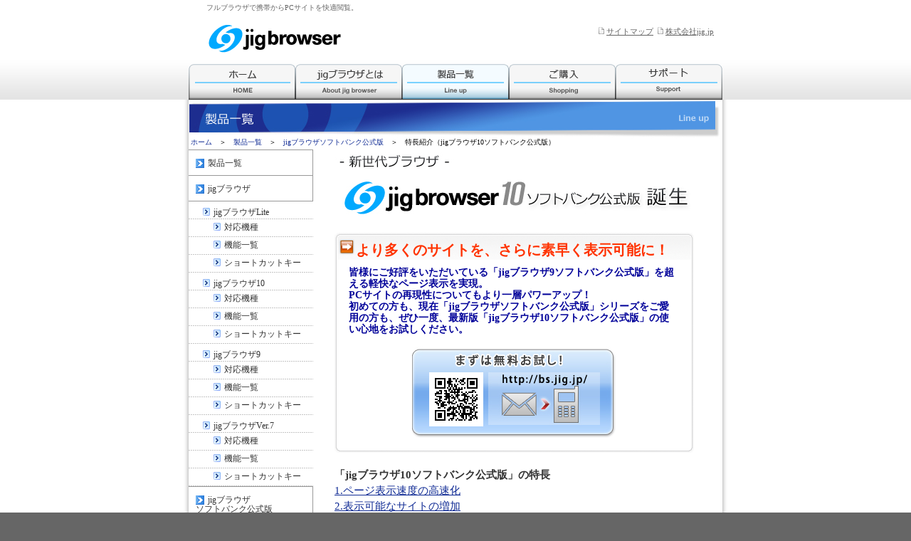

--- FILE ---
content_type: text/html; charset=Shift_JIS
request_url: http://br.jig.jp/session_YvcpW7V0rcHtF9iw/pc/products/br_characteristic_v10sb.html
body_size: 23445
content:
<!DOCTYPE html PUBLIC "-//W3C//DTD XHTML 1.0 Transitional//EN" "http://www.w3.org/TR/xhtml1/DTD/xhtml1-transitional.dtd">
<html xmlns="http://www.w3.org/1999/xhtml"><!-- InstanceBegin template="/Templates/main.dwt" codeOutsideHTMLIsLocked="false" -->
<head>
<meta http-equiv="Content-Type" content="text/html; charset=shift_jis">
<meta name="keywords" content="フルブラウザ,携帯,jigブラウザ,jigbrowser,ジグブラウザ,docomo,au,softbank,パソコン">
<meta name="description" content="携帯でPCサイトが見られるフルブラウザアプリ「jigブラウザ」｡便利な機能メニューで､携帯でパソコンと同じようにインターネットができます｡">
<meta http-equiv="Content-Style-Type" content="text/css">
<!-- InstanceBeginEditable name="doctitle" -->
<title>｢jigブラウザ10ソフトバンク公式版｣特長紹介 - jigブラウザ</title>
<!-- InstanceEndEditable -->
<link rel="stylesheet" href="../css/master.css" type="text/css" media="all">
<link rel="SHORTCUT ICON" href="/favicon.ico">
<link rel="icon" href="/favicon.ico">
<!-- InstanceBeginEditable name="head" -->

<!-- InstanceEndEditable -->
</head>
<body>
<!-- header ////////////////////////////////////////////////////////////-->
<div id="header">
<div id="header-content">
<h1>フルブラウザで携帯からPCサイトを快適閲覧。</h1> 
	<div id="topnav"><!-- topnav -->
	<ul><li>
		<table border="0" cellspacing="0" cellpadding="0"><tr>
		<td valign="bottom"><img src="../img/headico_nt.png" alt="・" width="10" height="10"></td>
		<td valign="bottom"><a href="../sitemap/index.html">サイトマップ</a></td>
		</tr></table>
	</li><li>
		<table border="0" cellspacing="0" cellpadding="0"><tr>
		<td valign="bottom"><img src="../img/headico_nt.png" alt="・" width="10" height="10"></td>
		<td valign="bottom"><a href="http://jig.jp/" target="_blank">株式会社jig.jp</a></td>
		</tr></table>
	</li></ul>
	</div><!-- topnav -->
<div id="logo"><a href="../../"><img src="../img/jigbrowser_logo.gif" alt="jigブラウザ" title="jigブラウザ" width="202" height="55"></a></div>
</div><!-- header-content -->
</div><!-- header -->

<div id="mainnav-wrap">
<div id="mainnav" class="normal"><!-- InstanceBeginEditable name="navi" -->
	<ul>
	<li id="nav-home"><a href="../../" title="ホーム"><strong>ホーム</strong></a></li>
	<li id="nv-ab_jb"><a href="../aboutjigbrowser/index.html" title="jigブラウザとは"><strong>jigブラウザとは</strong></a></li>
	<li id="nv-lineup_select"><a href="index.html" title="製品一覧"><strong>製品一覧</strong></a></li>
	<li id="nv-shopping"><a href="../shopping/index.html" title="ご購入"><strong>ご購入</strong></a></li>
	<li id="nv-support"><a href="../support/index.html" title="サポート"><strong>サポート</strong></a></li>
	</ul>
<!-- InstanceEndEditable --></div><!-- mainnav -->
</div><!-- mainnav-wrap -->

<div id="wrap">
<div id="wraptop">
<div id="mainbody">
<div id="mainimg"><!-- InstanceBeginEditable name="mainimg" -->
	<p><img src="../img/main_product.jpg" width="750" height="55" title="製品一覧"></p>
	<div id="breadcrumb"><a href="../index.html">ホーム</a>　＞　<a href="index.html">製品一覧</a>　＞　<a href="jigbrowsersb.html">jigブラウザソフトバンク公式版</a>　＞　特長紹介（jigブラウザ10ソフトバンク公式版）</div>
<!-- InstanceEndEditable --></div><!-- mainimg -->

<div id="container">
<div id="content">
<div class="section"><!-- InstanceBeginEditable name="body" -->
<div id="normal_body">
<img src="../img/titile_brsb10.jpg" alt="新世代ブラウザ「jigブラウザ10ソフトバンク公式版 」誕生" width="500" height="100"><br><br>
	<div class="h3area">
		<h3><span class="w470b">より多くのサイトを、さらに素早く表示可能に！</span></h3>
		<div class="w460bn">皆様にご好評をいただいている「jigブラウザ9ソフトバンク公式版」を超える軽快なページ表示を実現。<br>
					PCサイトの再現性についてもより一層パワーアップ！<br>
					初めての方も、現在「jigブラウザソフトバンク公式版」シリーズをご愛用の方も、ぜひ一度、最新版「jigブラウザ10ソフトバンク公式版」の使い心地をお試しください。

		</div>
		<!--///ケータイに送信///-->
		<div align="center">
		<a href="mailto:?subject=jig%83u%83%89%83E%83U%8C%F6%8E%AE%94%C5&body=%93%AE%89%E6%91%CE%89%9E%83t%83%8B%83u%83%89%83E%83U%0D%0Ajig%83u%83%89%83E%83U%8C%F6%8E%AE%94%C5%83_%83E%83%93%83%8D%81%5B%83hURL%0D%0Ahttp%3A%2F%2Fbs.jig.jp%2F%3Fp%3D2"><img src="../img/../img/btn_qr_jgsb.jpg" alt="ケータイへ送信" width="288" height="130"></a>
		</div>
		<!--///ケータイに送信///-->
	</div><!-- h3area -->
	<div>
		<p>「jigブラウザ10ソフトバンク公式版」の特長</p>
		<a href="#01" style="text-decoration:underline">1.ページ表示速度の高速化</a><br>
		<a href="#02" style="text-decoration:underline">2.表示可能なサイトの増加</a><br>
		<a href="#03" style="text-decoration:underline">3.操作性のさらなる向上</a><br>
		<a href="#04" style="text-decoration:underline">4.充実の多機能</a><br>
	</div>

	<a name="01" id="01"></a><br>
	<img src="../img/tit_jigrsp_01_v10.jpg" alt="1.ページ表示速度の高速化" width="500" height="60">
	<!--//// ////-->
	<div class="h3area">
		<h3><span class="w490">従来に比べ約130%の表示速度を達成</span></h3>
		<div class="w460">
			<div align="center"><img src="../img/speed_graph_br10.jpg" alt="速度比較グラフ図"></div><br>
			プログラムの新規見直しにより、前バージョンに比べ約130%の表示速度を達成。<br>
			PCサイトにありがちな画像が多いページなどでもストレスなく高速表示が可能です。
		</div>
	</div><!-- h3area -->

	<a name="02" id="02"></a><br>
	<img src="../img/tit_jigrsp_02_v10.jpg" alt="2.表示可能なサイトの増加">
	<div class="h3area">
		<h3><span class="w490">新方式の採用によりサイトの再現性がさらに改善</span></h3>
		<div class="w460">
		新方式の採用により、前バージョンに比べサイトの再現性がさらに改善。<br>
		例えば、「jigブラウザ9ソフトバンク公式版」では上手く表示し切れなかった、JavaScriptを多用したサイトについても、今回のバージョンからはよりキレイに再現できるようになりました。

		</div>
	</div><!-- h3area -->
	<div class="h3area">
		<h3><span class="w490">もちろん、YouTube等の動画再生に対応！</span></h3>
		<div class="w460">
		jigブラウザからYoutubeを表示して、PC同様に見たい動画のサムネイルをクリックすれば、そのままプレーヤーが表示され再生が始まります。<br>
		携帯向け変換サイトにありがちな、面倒な手作業での変換リクエストや、気が遠くなるような変換待ちとは無縁です。<br><br>
		<table width="100%"><tr>
			<td width="190"><img src="../img/jibr10_08.gif" alt="スクリーンショット" width="180" height="100"></td>
			<td>“動画再生機能”とは、「jigブラウザ」でのPCサイト閲覧中に、見たい動画をクリックすると、あらかじめアプリにセットされている動画再生用プレイヤーが自動的に起動し、ストリーミング再生を開始する機能です。<br>動画プレイヤーをフルブラウザアプリに組み込むjig.jp独自の技術により、「jigブラウザ」で閲覧しているページ内にある動画を、シームレスに視聴することができます。<br>縦向きはもちろん、横向きでの再生※にも対応。<br><span class="font10">※機種により対応は異なります。</span></td>
		</tr></table><br>
		<br>
		<center><a name="movie" id="movie"></a><span style="font-size : 16px ;"><strong>【動画再生機能の概要(jigブラウザソフトバンク公式版)】</strong></span></center><br>
		<font color="#FF6600">■動画再生 対応フォーマット</font><br>
		FLV（Flash Video）<br>WMV（Windows Media Video）<br>WMA（Windows Media Audio）<br>※メタファイルを利用するもの及びDRM付きのものを除く<br>※対応フォーマットでも、一部PCサイトでは再生不可<br><br>
		<font color="#FF6600">■制限について</font><br>
		・1動画の再生可能時間<br>
        無料ユーザは1分もしくは元動画サイズの50MBまで<br>
        有料ユーザは10分もしくは元動画サイズの50MBまで<br>
        <br>
        ・1日の再生可能時間<br>
        無料ユーザは約1分40秒まで<br>
        有料ユーザは約34分まで<br>
        <br>
        <font color="#FF6600">■個別サイトでの対応</font><br>
		・YouTube<br>
		ページ内でのサムネイル画像の取得、リンクの作成<br>
        <br>
        <font color="#FF6600">■その他</font><br>
		・大量のデータ通信が連続的に行われた場合は、資源の公平性確保のため、一時的に閲覧制限がかかる場合があります<br>
        ・携帯電話サイトの動画再生には対応しておりません<br><br>
		</div>
	</div><!-- h3area -->

	<a name="03" id="03"></a><br>
	<img src="../img/tit_jigrsp_03_v10.jpg" alt="3.操作性のさらなる向上">
	<div class="h3area">
		<h3><span class="w490">操作メニューを左MENUボタンに集約</span></h3>
		<div class="w460">
		よりシンプルで直感的なインターフェイスを目指し、操作メニューを左MENUボタンに集約し右を「戻る」キーに統一しました。<br>
		左右それぞれのキーで操作を行っていた「jigブラウザ9ソフトバンク公式版」に比べより簡単便利に閲覧できます。もちろん、PCのタブブラウザ同様に各ページを別タブで表示する機能も従来通り搭載しています。<br>
		</div>
	</div><!-- h3area -->
	<div class="h3area">
		<h3><span class="w490">ボタンの長押しで各種メニュー表示、操作時間が短縮</span></h3>
		<div class="w460">
			&lt;左MENUボタンの長押し&gt;<br>
			左MENUボタンの長押しで、すばやい操作にはかかせないショートカット一覧。<br>
			<div align="center"><img src="../img/jibr10_05.gif"></div><br>
			&lt;決定ボタンの長押し&gt;<br>
			決定ボタンの長押しで表示されるメニューには、各状況に応じてページ閲覧時に必要な機能が凝縮。<br>
			<div align="center">
			<table width="100%"><tr>
			</tr><tr>
				<td height="190"><div align="center"><img src="../img/jibr10_04.gif" alt="スクリーンショット" width="145" height="260"></div></td>
				<td><div align="center"><img src="../img/jibr10_06.gif" alt="スクリーンショット" width="145" height="260"></div></td>
				<td><div align="center"><img src="../img/jibr10_09.gif" alt="スクリーンショット" width="145" height="260"></div></td>
			</tr><tr>
				<td width="33%" style="vertical-align: top;"><div class="font10">画像の上で長押し→<br>画像保存などのメニューが表示</div></td>
				<td width="33%" style="vertical-align: top;"><div class="font10">テキストやリンクの上で長押し→<br>単語や文章選択、リンク情報などのメニューが表示</div></td>
				<td width="33%" style="vertical-align: top;"><div class="font10">ページ中の空白部分で長押し→<br>ページ内検索などのメニューが表示</div></td>
			</tr></table><br>
			</div>
		</div>
	</div><!-- h3area -->
	<a name="04" id="04"></a><br>
	<img src="../img/tit_jigrsp_04_v10.jpg" alt="4.充実の多機能">
	<div class="h3area">
		<h3><span class="w490">ドック機能を新搭載</span></h3>
		<div class="w460">
			<center><img src="../img/jibr10_02.gif"></center>
			MENUを表示した際に画面下部に表示されるエリアが新機能の「ドック」と呼ばれるものです。ここでは「お気に入り」「履歴」「ユーザメニュー」「設定」といった標準掲載の項目以外にお客様自身のお好みで「お気に入り」「jiglet」「RSS」を追加・並べ替え配置することが可能です。<br>
			いわば「お気に入りのページ/jiglet/RSSへのショートカット」メニューとして自由に活用していただけます。<br>
		</div>
	</div><!-- h3area -->
	<div class="h3area">
		<h3><span class="w490">タッチパネル対応</span></h3>
		<div class="w460">
			液晶画面のタッチ操作に対応した機種※では、画面タッチでのアプリ操作が可能です。<br><br>
			<span class="font10">※ご利用機種によってはタッチパネル非対応の場合もございます。</span>
		</div>
	</div><!-- h3area -->
	<div class="h3area">
    <a name="wifi" id="wifi"></a>
		<h3><span class="w490">ケータイWi-Fi対応</span></h3>
		<div class="w460">
			ソフトバンクの新サービス「ケータイWi-Fi」対応機種における、無線LAN通信の利用が可能です。<br><br>
			無線LAN通信を利用したソフトバンク高速パケット通信サービス「ケータイWi-Fi」を利用した場合、3Gネットワーク利用時と比較して約2倍のサイト表示速度※でjigブラウザをお使い頂けます。<br><br>
			<div style="text-align:center;"><a href="http://mb.softbank.jp/mb/service/3G/wifi/" target="_blank">『ケータイWi-Fi』説明ページ（ソフトバンク株式会社様）</a></div><br>
			<span class="font10">※2009年11月、当社調べ<br>「jigブラウザ9」で当社『jigブラウザ』PCサイト（http://br.jig.jp/）にアクセスし、完全に表示されるまでの時間をWi-Fi/3Gそれぞれ5回計測、その平均値を比較いたしました。</span>
		</div>
	</div><!-- h3area -->
	<div class="h3area">
		<h3><span class="w490">横画面表示</span></h3>
		<div class="w460">
			<table width="100%"><tr>
			<td width="184"><img src="../img/jibr10_10.gif" alt="スクリーンショット" width="180" height="100"></td>
			<td>横画面表示に対応した機種※では、液晶を横にした状態で、よりPCに近い見た目でのサイト閲覧をお楽しみいただけます。<br><br><span style="font-size : 10px ;">※ご利用機種によっては横画面非対応の場合もございます。</span></td>
		</tr></table>
		</div>
	</div><!-- h3area -->
	<div class="h3area">
		<h3><span class="w490">画像の保存</span></h3>
		<div class="w460">
			<table width="100%"><tr>
			<td width="150"><img src="../img/jibr10_04.gif" alt="スクリーンショット" width="145" height="260"></td>
			<td>画像の上で決定ボタンを長押しすることで、かんたんに画像保存できます。</td>
			</tr></table>
		</div>
	</div><!-- h3area -->
	<div class="h3area">
		<h3><span class="w490">RSS検出機能</span></h3>
		<div class="w460">
			<table width="100%"><tr>
			<td width="150"><img src="../img/jibr10_12.gif" alt="スクリーンショット" width="145" height="260"></td>
			<td>RSS情報が存在するページはメニュー右下のアイコンでお知らせ。<br>
アイコンをクリックするとRSS情報が表示され、登録の選択が可能となります。本バージョンより追加された新機能の「ドック」にそのまま追加出来るオプションも選択でき、より素早く便利に最新の情報を収集する事が可能になりました。</td>
		</tr></table>
		</div>
	</div><!-- h3area -->
	<div class="h3area">
		<h3><span class="w490">視覚的に拡大縮小できるズーム機能</span></h3>
		<div class="w460">
			<table width="100%"><tr>
			<td width="150"><img src="../img/jibr10_11.gif" alt="スクリーンショット" width="145" height="260"></td>
			<td>操作メニューから虫眼鏡アイコンを選択。<br>
				拡大・縮小の比率を示すバーが登場して、上下キーでお好きな大きさをらくらく選択。<br>
				見やすい表示で閲覧時のストレスを解消！</td>
		</tr></table>
		</div>
	</div><!-- h3area -->
	<div class="h3area">
		<h3><span class="w490">単語選択、文章範囲選択機能文章</span></h3>
		<div class="w460">
			<table width="100%"><tr>
			<td width="150"><img src="../img/jibr10_06.gif" alt="スクリーンショット" width="145" height="260"></td>
			<td>ページ閲覧時に文章上で決定ボタン長押しすると、単語選択、文章範囲選択の機能が。<br>
				気になる単語、気になる文章を選択すると、そのままウェブ検索、ページ内検索が簡単に出来てしまうスグレモノ</td>
			</tr></table>
		</div>
	</div><!-- h3area -->
	<div class="h3area">
		<h3><span class="w490">ページ内検索</span></h3>
		<div class="w460">
			<table width="100%"><tr>
			<td width="150"><img src="../img/jibr10_09.gif" alt="スクリーンショット" width="145" height="260"></td>
			<td>ページ中のテキストやリンク部分、もしくは空白部分で決定ボタンを長押しすることで、ページ内のテキスト検索が可能です。<br><br>
				検索にヒットしたページ内の文言は目立つように強調表示され、ヒットした箇所を上下キーで連続移動できます。</td>
			</tr></table>
		</div>
	</div><!-- h3area -->
	<br>
	<div class="h3area">
		<h3><span style="font-size:0.9em;">ぜひ、jigブラウザの快適ブラウジングをお試しください。</span></h3>
		<div class="w460b">
			<ul><li>「jigブラウザソフトバンク公式版」を無料でお試しいただけます。以下のバナーをクリックして携帯にメール送信、もしくはバーコード読み取りやアドレス入力で携帯サイトにアクセスして「jigブラウザソフトバンク公式版」をダウンロードしてください。</li></ul>
		</div><br>
		<div align="center"><b>↓まずはお試し↓</b><br><br>
		<a href="mailto:?subject=jig%83u%83%89%83E%83U%83_%83E%83%93%83%8D%81%5B%83h&body=http%3A%2F%2Fbs.jig.jp%2F%3Fp%3D2%0D%0APC%83%54%83%43%83%67%82%F0%8C%67%91%D1%82%C5%8C%A9%82%E7%82%EA%82%E9%21%0D%0Ajig%83%75%83%89%83%45%83%55%82%F0%83%5F%83%45%83%93%83%8D%81%5B%83%68%81%42%0D%0A%96%B3%97%BF%83%66%83%82%82%F0%8D%A1%82%B7%82%AE%91%CC%8C%B1%81%9A"><img src="../img/btn_qr_jgsb.jpg" alt="ケータイへ送信" width="288" height="130"></a>
		</div>
	</div><!-- h3area -->
	<p style=" font-weight:normal;"><span class="atn">※当初の対応機種：SoftBankのみとなります。<br><br></span></p>
</div><!-- normal_body -->
<!-- InstanceEndEditable --></div><!-- section -->
</div><!-- content -->
<div id="sidebar">
<div class="section"><!-- InstanceBeginEditable name="side" -->
<ul>
<li class="sidebar0d"><a href="index.html"><img src="../img/ico_side1.gif" alt="・" width="12" height="13">製品一覧</a></li>
<li class="sidebar0d_line"><a href="jigbrowser.html"><img src="../img/ico_side1.gif" alt="・" width="12" height="13">jigブラウザ</a></li>
	<li class="sidebar1d"><a href="br_characteristic_lite.html"><img src="../img/ico_side.gif" alt="・" width="10" height="11">jigブラウザLite</a></li>
		<li class="sidebar2d"><a href="br_type_lite.html"><img src="../img/ico_side.gif" alt="・" width="10" height="11">対応機種</a></li>
		<li class="sidebar2d"><a href="br_functionlist_lite.html"><img src="../img/ico_side.gif" alt="・" width="10" height="11">機能一覧</a></li>
		<li class="sidebar2d"><a href="br_shortcutkey_lite.html"><img src="../img/ico_side.gif" alt="・" width="10" height="11">ショートカットキー</a></li>
	<li class="sidebar1d"><a href="br_characteristic_v10.html"><img src="../img/ico_side.gif" alt="・" width="10" height="11">jigブラウザ10</a></li>
		<li class="sidebar2d"><a href="br_type_v10.html"><img src="../img/ico_side.gif" alt="・" width="10" height="11">対応機種</a></li>
		<li class="sidebar2d"><a href="br_functionlist_v10.html"><img src="../img/ico_side.gif" alt="・" width="10" height="11">機能一覧</a></li>
		<li class="sidebar2d"><a href="br_shortcutkey_v10.html"><img src="../img/ico_side.gif" alt="・" width="10" height="11">ショートカットキー</a></li>
	<li class="sidebar1d"><a href="br_characteristic_v9.html"><img src="../img/ico_side.gif" alt="・" width="10" height="11">jigブラウザ9</a></li>
		<li class="sidebar2d"><a href="br_type_v9.html"><img src="../img/ico_side.gif" alt="・" width="10" height="11">対応機種</a></li>
		<li class="sidebar2d"><a href="br_functionlist_v9.html"><img src="../img/ico_side.gif" alt="・" width="10" height="11">機能一覧</a></li>
		<li class="sidebar2d"><a href="br_shortcutkey_v9.html"><img src="../img/ico_side.gif" alt="・" width="10" height="11">ショートカットキー</a></li>
	<li class="sidebar1d"><a href="br_characteristic_v7.html"><img src="../img/ico_side.gif" alt="・" width="10" height="11">jigブラウザVer.7</a></li>
		<li class="sidebar2d"><a href="br_type_v7.html"><img src="../img/ico_side.gif" alt="・" width="10" height="11">対応機種</a></li>
		<li class="sidebar2d"><a href="br_functionlist_v7.html"><img src="../img/ico_side.gif" alt="・" width="10" height="11">機能一覧</a></li>
		<li class="sidebar2d"><a href="br_shortcutkey_v7.html"><img src="../img/ico_side.gif" alt="・" width="10" height="11">ショートカットキー</a></li>

<li class="sidebar0d_line"><a href="jigbrowsersb.html"><img src="../img/ico_side1.gif" alt="・" width="12" height="13">jigブラウザ<br>ソフトバンク公式版</a></li>
	<li class="sidebar1d"><a href="br_characteristic_litesb.html"><img src="../img/ico_side.gif" alt="・" width="10" height="11">jigブラウザLite<br>　　ソフトバンク公式版</a></li>
		<li class="sidebar2d"><a href="br_type_litesb.html"><img src="../img/ico_side.gif" alt="・" width="10" height="11">対応機種</a></li>
		<li class="sidebar2d"><a href="br_functionlist_litesb.html"><img src="../img/ico_side.gif" alt="・" width="10" height="11">機能一覧</a></li>
		<li class="sidebar2d"><a href="br_shortcutkey_litesb.html"><img src="../img/ico_side.gif" alt="・" width="10" height="11">ショートカットキー</a></li>
	<li class="sidebar1d selected"><a href="br_characteristic_v10sb.html"><img src="../img/ico_side.gif" alt="・" width="10" height="11">jigブラウザ10<br>　　ソフトバンク公式版</a></li>
		<li class="sidebar2d"><a href="br_type_v10sb.html"><img src="../img/ico_side.gif" alt="・" width="10" height="11">対応機種</a></li>
		<li class="sidebar2d"><a href="br_functionlist_v10sb.html"><img src="../img/ico_side.gif" alt="・" width="10" height="11">機能一覧</a></li>
		<li class="sidebar2d"><a href="br_shortcutkey_v10sb.html"><img src="../img/ico_side.gif" alt="・" width="10" height="11">ショートカットキー</a></li>
	<li class="sidebar1d"><a href="br_characteristic_v9sb.html"><img src="../img/ico_side.gif" alt="・" width="10" height="11">jigブラウザ9<br>　　ソフトバンク公式版</a></li>
		<li class="sidebar2d"><a href="br_type_v9sb.html"><img src="../img/ico_side.gif" alt="・" width="10" height="11">対応機種</a></li>
		<li class="sidebar2d"><a href="br_functionlist_v9sb.html"><img src="../img/ico_side.gif" alt="・" width="10" height="11">機能一覧</a></li>
		<li class="sidebar2d"><a href="br_shortcutkey_v9sb.html"><img src="../img/ico_side.gif" alt="・" width="10" height="11">ショートカットキー</a></li>
	<li class="sidebar1d"><a href="br_characteristic_v8sb.html"><img src="../img/ico_side.gif" alt="・" width="10" height="11">jigブラウザVer.8<br>　　ソフトバンク公式版</a></li>
		<li class="sidebar2d"><a href="br_type_v8sb.html"><img src="../img/ico_side.gif" alt="・" width="10" height="11">対応機種</a></li>
		<li class="sidebar2d"><a href="br_functionlist_v8sb.html"><img src="../img/ico_side.gif" alt="・" width="10" height="11">機能一覧</a></li>
		<li class="sidebar2d"><a href="br_shortcutkey_v8sb.html"><img src="../img/ico_side.gif" alt="・" width="10" height="11">ショートカットキー</a></li>

<li class="sidebar0d"><a href="jigbrowserweb.html"><img src="../img/ico_side1.gif" alt="・" width="12" height="13">jigブラウザWEB</a></li>
<li class="sidebar0d_line"><a href="jiglet.html"><img src="../img/ico_side1.gif" alt="・" width="12" height="13">jiglet</a></li>
	<li class="sidebar1d"><a href="jlt_multiremocon.html"><img src="../img/ico_side.gif" alt="・" width="10" height="11">jigマルチリモコン</a></li>
	<li class="sidebar1d"><a href="jlt_mailer.html"><img src="../img/ico_side.gif" alt="・" width="10" height="11">jigメーラー</a></li>
	<li class="sidebar1d"><a href="jlt_denpadokei.html"><img src="../img/ico_side.gif" alt="・" width="10" height="11">jig電波時計</a></li>
	<li class="sidebar1d"><a href="jlt_fusenmemo.html"><img src="../img/ico_side.gif" alt="・" width="10" height="11">jig付箋メモ</a></li>
	<li class="sidebar1d"><a href="jlt_benchmark.html"><img src="../img/ico_side.gif" alt="・" width="10" height="11">jigベンチマーク</a></li>
</ul>
<!-- InstanceEndEditable --></div><!-- section -->
</div><!-- sidebar -->
<div style="clear:both"></div>
</div><!-- container -->

</div><!-- mainbody -->

</div><!-- mainbody -->
</div><!-- wraptop -->
</div><!-- wrap -->
<div id="bodyfooter">
    <table border="0" cellspacing="0" cellpadding="0" class="footnav">
        <tr>
            <td><a href="http://jig.jp/company/about/index.html" target="_blank">会社情報</a></td>
	<td><a href="../agree_all.html">利用規約</a></td>
            <td><a href="http://jig.jp/privacy.html" target="_blank">プライバシーポリシー</a></td>
            <td><a href="http://jig.jp/support/index.html" target="_blank">お問い合わせ</a></td>
            <td id="copyright">Copyright &copy; 2004-2015 jig.jp co.,ltd.</td>
            <td id="copyright_img"><a href="http://jig.jp/"><img src="../img/jigjp_s3w.gif" width="54" height="27" alt="株式会社jig.jp"></a></td>
        </tr>
    </table>
</div>
<!-- footer /////////////////////////////////////////////////////////-->
<!-- log start -->
<script type="text/javascript">
var gaJsHost = (("https:" == document.location.protocol) ? "https://ssl." : "http://www.");
document.write(unescape("%3Cscript src='" + gaJsHost + "google-analytics.com/ga.js' type='text/javascript'%3E%3C/script%3E"));
</script>
<script type="text/javascript">
var pageTracker = _gat._getTracker("UA-6020594-1");
pageTracker._trackPageview();
</script>
<!-- log end -->
</body>
<!-- InstanceEnd --></html>


--- FILE ---
content_type: text/css
request_url: http://br.jig.jp/pc/css/common.css
body_size: 37234
content:
@charset "shift_jis";

/* CSS Document */

/*scrollbar====================================*/
*html body {  　　　　　/*only IE6*/
   overflow:visible;
}

*+html body {　　　　　/*only IE7*/
   overflow:visible;
}

body {
   overflow-y:scroll;
}
/*=============================================*/


.clearfix:after {
	content: ".";
	display: block;
	visibility: hidden;
	height: 0.1px;
	font-size: 0.1em;
	line-height: 0;
	clear: both;
}

.clearfix { display: inline-block; }

/*Hides from IE-mac============================*/

* html .clearfix { height: 1%; }

.clearfix { display: block; }

/*=============================================*/

html, body {
}

body {
	font-size:62.5%;
	text-align:center;
	background:#666666 url(../img/headerbg.gif) repeat-x scroll 0 0;
}

a { color:#0F2A94; }
a:hover {
	color:#0F2A94;
	text-decoration:underline;
}


#header {
	margin:0px auto;
	/*background:url(../img/bg_head.gif) repeat-y top center;*/
/*	position:relative;*/
}
#header-content {
	width:750px;
	height:90px;
	margin:0px auto;
	/*background:url(../img/topimagehead.jpg) bottom;*/
}

#logo {
	padding:10px 0px 0px 20px;
	float:left;
	top:52px;
	left:210px;
}



#logogroup {
	position:absolute;
	top:40px;
	left:15px;
}

#mainnav-wrap {
	height:50px;
}

#mainnav.normal {
	width:750px;
	margin:0px auto;
}


#mainnav ul {
	width:750px;
	overflow:hidden;
	white-space:nowrap;
	margin:0;
}

#mainnav li {
	display:block;
	float:left;
	margin:0;
	width:150px;
}

#mainnav ul li a {
	display:block;
	width:150px;
	background-image: url(../img/navbgw3.gif);
	height:50px;
	font-size:0px;
}

#mainnav ul li a strong {
	display:none;
}


#mainnav ul li#nav-home a { width: 150px;background-position: 0px 0px;}
#mainnav ul li#nv-ab_jb a { width: 150px;background-position: -150px 0px;}
#mainnav ul li#nv-lineup a { width: 150px;background-position: -300px 0px;}
#mainnav ul li#nv-shopping a { width: 150px;background-position: -450px 0px;}
#mainnav ul li#nv-support a { width: 150px;background-position: -600px 0px;}

#mainnav ul li#nav-home a:hover { width: 150px;background-position: 0px -50px;}
#mainnav ul li#nv-ab_jb a:hover { width: 150px;background-position: -150px -50px;}
#mainnav ul li#nv-lineup a:hover { width: 150px;background-position: -300px -50px;}
#mainnav ul li#nv-shopping a:hover { width: 150px;background-position: -450px -50px;}
#mainnav ul li#nv-support a:hover { width: 150px;background-position: -600px -50px;}

#mainnav ul li#nav-home_select a{ width: 150px;background-position: 0px -100px;}
#mainnav ul li#nv-ab_jb_select a{ width: 150px;background-position: -150px -100px;}
#mainnav ul li#nv-lineup_select a{ width: 150px;background-position: -300px -100px;}
#mainnav ul li#nv-shopping_select a{ width: 150px;background-position: -450px -100px;}
#mainnav ul li#nv-support_select a{ width: 150px;background-position: -600px -100px;}


#homeimg{
	width:750px;
	height:380px;
	margin:0px auto;
	background-image: url(../img/newmainimg.jpg);
	text-align: left;
	overflow: hidden;
}

#homeimg a * {
	visibility: hidden;
}

#topnav{
	float:right;
	width:180px;
	padding:20px 0 0 12px;
	line-height:1.7em;
}

#topnav a{
	text-decoration:underline;
}

#topnav img{
	vertical-align:top;
	padding:0px 2px 2px 0px;
	}
/*
#topnav ul {
		overflow:hidden;
	}
*/
#topnav li {
	display:block;
	float:left;
	margin-left:5px;
}

#topnav ul li a {
	/*display:block;*/
	/*overflow:hidden;*/
	/*background-image:url(../img/topnav.png);*/
	height:30px;
	font-size:11px;
	color:#666666;
}


#topnav ul li a strong {
	/*display:none;*/
}

#topnav ul li#top-contact a { width: 119px;background-position: 0 0px;}
#topnav ul li#top-contact a:hover,
#topnav ul li#top-contact a.active { background-position: -231px 0px;}

#topnav ul li#top-site a { width: 112px;background-position: -119px 0px;}
#topnav ul li#top-site a:hover,
#topnav ul li#top-site a.active { background-position: -350px 0px;}

#navsd{
	width:100%;
	margin:0px auto;
	height:8px;
	}

#navsd img{
	vertical-align:top;
	} 


/*----------------------------------------------------------------------------------------*/
/*----------------------------------------------------------------------------------------*/
/*共通セクション*/

#wrap {
	width:100%;
	float:left;
	background:url(../img/main_bg.gif) repeat-y top center;
}


#mainbody {
	width:100%;
	margin:0 auto;
}

#bgtl {
	background:transparent url(../img/bgtl.gif) no-repeat 0 0;
	position:absolute;
	width:10px;
	height:10px;
	top:0;
	left:-10px;
}

#bgtr {
	background:transparent url(../img/bgtr.gif) no-repeat 0 0;
	position:absolute;
	width:10px;
	height:10px;
	top:0;
	right:-10px;
}

#container {
	margin:0 auto;
	/*background:#FFFFFF url(../img/bgside.gif) repeat-y 0 0;*/
	/*float:left;*/
	width:750px;
}

#content {
	text-align:left;
	float:right;
	width:550px;
}

#content .section {
/*	padding:0px 20px 20px 20px;*/
}

div.textsec {
	margin:0px 8px 20px 12px;
}

div.rulessec {
	margin:4px;
	padding:20px;
	border:2px solid #CCCCCC;
}

/*----------------------------------------------------------------------------------------*/
/*共通文字*/

#content h2
{
	font-size:1.8em;
	font-weight:bold;
	color:#333333;
	margin-top:5px;
	padding-top:16px;
	padding-left:20px;
	background:url(../img/h2bg.jpg) no-repeat;
	width:530px;
	height:40px;
}

h3.tabletitle {
	font-size:1.8em;
	line-height:1.0em;
	font-weight:bold;
	color:#555555;
	border-left:solid 6px #969aa8;
	border-bottom:solid 2px #969aa8;
	margin-top:12px;
	margin-bottom:10px;
	padding:4px 0px 2px 4px;
}

p {
	color:#444444;
	font-size:1.4em;
	line-height:1.4em;
}

p.catchlarge {
	font-size:1.7em;
	color:#3F5AA4;
	font-weight:bold;
	line-height:1.3em;
	margin-bottom:10px;
}

p.vision {
	margin:50px 0px 70px 12px;
}

p.large {
	font-size:2.0em;
	color:#333333;
	line-height:1.4em;
}

p.topic {
	font-size:1.6em;
	color:#555555;
	line-height:1.4em;
	font-weight:bold;
}

p.ruletitle {
	color:#0F2A94;
	font-size:1.8em;
	line-height:1.4em;
	font-weight:bold;
	margin-bottom:10px;
}
p.ruleitem {
	font-size:1.6em;
	line-height:1.3em;
	font-weight:bold;
	margin:14px 0px 10px 1.0em;
	text-indent:-1.0em;
}
.font10	{
	font-size:12px;
}

.tsm {
	font-size:11px;
}

/*----------------------------------------------------------------------------------------*/
/*共通テーブル*/

table.normal {
	margin-bottom:20px;
	margin-top: 5px;
}

th.normal {
	color:#555555;
	font-size:1.4em;
	font-weight:bold;
	border-bottom:1px solid #CCCCCC;
	padding:8px;
	text-align:left;
	width:160px;
	vertical-align:top;
}

th.bigbold {
	color:#555555;
	font-size:1.8em;
	font-weight:bold;
	border-bottom:1px solid #CCCCCC;
	padding:8px;
	text-align:left;
	width:160px;
	vertical-align:top;
}


td.normal {
	color:#555555;
	font-size:1.4em;
	border-bottom:1px solid #CCCCCC;
	padding:8px 0px;
	text-align:left;
	line-height:1.4em;
}

td.include {
	color:#555555;
	font-size:1.4em;
	text-align:left;
	line-height:1.4em;
	padding-right:8px;
}

td.nofont {
	border-bottom:1px solid #CCCCCC;
	padding:8px 0px;
	text-align:left;
}


td.simple {
	color:#555555;
	font-size:1.4em;
	border:none;
	padding:2px 12px 2px 0px;
	text-align:left;
	line-height:1.2em;
}

table.detail td.rightalign {
	text-align:right;
}

table.history {
	margin-bottom:20px;
}

table.history th {
	background-color:#E7E7E7;
	color:#555555;
	font-size:1.4em;
	font-weight:bold;
	border-bottom:1px solid #CCCCCC;
	padding:6px 0px;
	text-align:left;
	width:100px;
	vertical-align:top;
	padding-left:8px;
}

table.history td {
	color:#555555;
	font-size:1.4em;
	border-bottom:1px solid #CCCCCC;
	padding:6px 0px;
	text-align:left;
	line-height:1.4em;
}

table.history .ex {
	background-color:#F8F8F8;
	padding-left:10px;
	width:160px;
}

table.history th.ex {
	background-color:#E7E7E7;
}


table.history .keii {
	padding-left:10px;
}

table.news {
	margin-bottom:20px;
}

table.news th {
	color:#555555;
	font-weight:bold;
	border-bottom:1px solid #CCCCCC;
	padding:8px 0px;
	text-align:left;
	width:130px;
	vertical-align:top;
}

table.news td {
	color:#555555;
	border-bottom:1px solid #CCCCCC;
	font-size:0.8em;
	padding:8px 0px;
	text-align:left;
	line-height:1.4em;
}

/*----------------------------------------------------------------------------------------*/
/*共通リスト形式*/

ul.disc {
	list-style:disc outside;
	margin-left:2.0em;
	margin-bottom:10px;
}
ul.disc li {
	color:#444444;
	font-size:1.4em;
	line-height:1.4em;
}

ul.discnosize {
	list-style:disc outside;
	margin-left:2.0em;
	margin-bottom:10px;
}

ul.discnosize li {
}

ul.num {
	list-style:decimal outside;
	margin-left:2.5em;
	margin-bottom:10px;
}
ul.num li {
	color:#444444;
	font-size:1.4em;
	line-height:1.4em;
}


/*----------------------------------------------------------------------------------------*/
/*ぶら下げ*/
p.note {
	color:#555555;
	font-size:1.2em;
	line-height:1.3em;
	margin-left:2.0em;
	text-indent:-2.0em;
}

dl.note-normal {
	margin-top:8px;
	margin-left:4px;
}

dl.note-normal dt {
	color:#555555;
	font-size:1.4em;
	line-height:1.3em;
	clear:left;
	float:left;
}

dl.note-normal dd {
	color:#555555;
	font-size:1.4em;
	line-height:1.3em;
	float:left;
	margin:-1.25em 0pt 3px 1.2em;
	clear:both;
}


/*----------------------------------------------------------------------------------------*/
/*サイドバー*/

#sidebar {
	text-align:left;
	float:left;
}

#sidebar ul { margin-top:5px; 
}
#sidebar li {
	margin:0px;
}

#sidebar li a {
	/*background:transparent url(../img/allowside1.gif) no-repeat 10px 50%;*/
	font-size:1.2em;
	color:#333333;
}

#sidebar li.selected a {
	/*background:transparent url(../img/allowside2.gif) no-repeat 10px 50%;*/
	/*padding:12px 0px 0px 10px;*/
	color:#FFFFFF;
	background-color:#2C6AEB;
	/*	background-color:#85B1F2;*/
	text-decoration:none;
}

#sidebar li a:hover {
	/*background:transparent url(../img/allowside2.gif) no-repeat 10px 50%;*/
	color:#FFFFFF;
	text-decoration:none;
	background-color:#A6DBFF;
}




/*sidebar0d*/
li.sidebar0d{
	display:block;
	font-size:1em;
	font-weight:normal;
	margin:0px;
	}


li.sidebar0d a {
	width:149px;
	background:transparent no-repeat 20px 50%;
	display:block;
	font-size:1.2em;
	padding:12px 15px 10px 10px;
	border-top: #999999 1px solid;
	border-right: #999999 1px solid;
}


li.sidebar0d_line a {
	width:149px;
	background:transparent no-repeat 20px 50%;
	display:block;
	font-size:1.2em;
	padding:12px 15px 10px 10px;
	border-top: #999999 1px solid;
	border-right: #999999 1px solid;
	border-bottom: #999999 1px solid;
}

li.sidebar0d_line selected a {
	background:transparent no-repeat 40px 50%;
	color:#FFFFFF;
	background-color:#839BBA;
	text-decoration:none;
}


li.sidebar0d li.selected li.sidebar0d_line a {
	background:transparent no-repeat 40px 50%;
	color:#FFFFFF;
	background-color:#839BBA;
	text-decoration:none;
}

li.sidebar0d li.sidebar0d_line li a:hover {
	background:transparent no-repeat 40px 50%;
	color:#FFFFFF;
	background-color:#97B8DF;
	text-decoration:none;
}

li.sidebar0d img{
	vertical-align:top;
	padding-right:5px;
	}

li.sidebar0d_line img{
	vertical-align:top;
	padding-right:5px;
	}


/*sidebaryear=======================================================================*/
li.sidebaryear {
	text-indent:5px;
	padding:0px 0px 0px 20px;
	width:160px;
}

.sidebaryear br{

	line-height:0px;
	}

li.sidebaryear a{
	display:block;
	padding-left:14px;
	padding-top:3px;
	height:20px;
	color:#FF9900;
	background:url(../img/line_dot_ss150.gif) bottom no-repeat;
	}

span.selectyymm{
	display:block;
	font-size:1.3em;
	padding-left:14px;
	padding-bottom:5px;
	line-height:18px;
	color:#FF9900;
	background:url(../img/line_dot_ss150.gif) bottom no-repeat;
	font-weight:bold;z
	}

li.sidebaryear li a:hover {
	color:#FFFFFF;
	background-color:#97B8DF;
	text-decoration:none;
	background:url(../img/line_dot_ss150.gif) bottom no-repeat;
}




/*KKKKKKKKKKKKKKKKKKKKKKKKKKKKKKKKKKKKKKKKKKKKKKKKKKKKKKKKKKKKKKKKKKKKKKKKKKKKKKKKKKKKK*/

/*sidebar1d*/

.sidebar1d{
	background:url(../img/line_dot_ss150.gif) bottom left repeat-x;
	font-weight:normal;
	display:block;
	padding-left:20px;
	padding:4px 0 4px 15px;
	}

li.sidebar1d a{
	display:block;
	width:155px;
	padding-top:5px;
	}

li.sidebar1d li.selected a {
	background:transparent no-repeat 20px 50%;
	color:#FFFFFF;
	background-color:#839BBA;
	text-decoration:none;
	display:block;
}

.sidebar1d li a:hover {
	background:transparent no-repeat 20px 50%;
	color:#FFFFFF;
	background-color:#97B8DF;
	text-decoration:none;
	display:block;
}

.sidebar1d img{
	vertical-align:top;
	margin-right:5px;
	margin-left:5px;
}


/*お知らせ一覧など、行数が増える系*/
.sidebar1d_list{
	background:url(../img/line_dot_ss150.gif) bottom no-repeat;
	font-size:1em;
	font-weight:normal;
	display:block;
	padding:2px 25px;
	}

/*お知らせ一覧など、行数が増える系その２*/
.sidebar1d_list2{
	background:url(../img/line_dot_ss150.gif) bottom left repeat-x;
	font-weight:normal;
	display:block;
	padding:3px 20px 6px 25px;
	height:20px;
	width:128px;
	}

.sidebar1d_list a {
	background:transparent no-repeat 20px 50%;
	display:block;
	font-size:1.2em;
}

.sidebar1d_list2 a {
	background:transparent no-repeat 20px 50%;
	display:block;
	font-size:1.2em;
	vertical-align:top;

}

.sidebar1d_list2 li a:hover {
	color:#FFFFFF;
	background-color:#97B8DF;
	text-decoration:none;
	display:block;
}

.sidebar1d_list2 img{
	vertical-align:top;
	margin-right:5px;
	margin-left:5px;
}

/*sidebar2d*/

.sidebar2d{
	background:url(../img/line_dot_ss150.gif) bottom left repeat-x;
	font-weight:normal;
	padding-left:30px;
	display:block;
	}

li.sidebar2d a{
	display:block;
	height:20px;
	width:145px;
	padding-top:5px;
	}

li.sidebar2d li.selected a {
	background:transparent no-repeat 20px 50%;
	color:#FFFFFF;
	background-color:#839BBA;
	text-decoration:none;
	display:block;
}

.sidebar2d li a:hover {
	background:transparent no-repeat 20px 50%;
	color:#FFFFFF;
	background-color:#97B8DF;
	text-decoration:none;
	display:block;
}

.sidebar2d img{
	vertical-align:top;
	margin-right:5px;
	margin-left:5px;
}

/*KKKKKKKKKKKKKKKKKKKKKKKKKKKKKKKKKKKKKKKKKKKKKKKKKKKKKKKKKKKKKKKKKKKKKKKKKKKKKKKKKKKKK*/


#bodyfooter {
	width:750px;
	margin:0px auto;
	clear: both;
	color:#FFFFFF;
	padding-top: 2px;
	font-size: 1.2em;
	text-align: left;
}

.affiliate {
	margin: 10px 30px;
	font-size: 13px;
	list-style-image: url(../img/bulleticon.gif);
	/*list-style-position: inside;*/
}

#bodyfooter a{
	color:#FFFFFF;
}

#bodyfooterside {
	width:750px;
	margin:0 auto;
	clear:both;
	background:url(../img/bgbotside.gif) no-repeat bottom center;
	height:70px;
}


.footnav {
	width: 750px;
	margin: 0 auto;
	line-height: 100%;
	margin-bottom: 20px;
	overflow: visible;
}

.footnav td {
	padding: 0px 5px;
	text-align: center;
	border-left: 1px solid #AAAAAA;
}

.footnav td.first {
	border-left:none;
}

.footnav td a {
	line-height: 100%;
	font-size: 13px;
	color:#666666;
}


#copyright {
	border-color: #666666;
	text-align: right;
	font-size: 13px;
	line-height: 100%;
	color:#FFFFFF;
}

#copyright_img {
	border-color: #666666;
	padding: 0;
	width: 78px;
	
}

/*----------------------------------------------------------------------------------------*/
#bigcenter {
	margin:0px auto;
	width:750px;
	padding-top: 20px;
	;
	clear: both;
		}
#broproducts {
	width:741px;
	height: 200px;
	/*float:left;*/
	margin: 20px auto;
	padding-left: 10px;
}

#broproducts li a * {
	visibility: hidden;
}

#broproducts li {
	float: left;
	padding-right: 7px;
	background-repeat: no-repeat;
}

#broproducts.section {
	margin:0px 10px 0px 0px;
}

#bronews {
	width:700px;
	/*float:right;*/
	margin:0px auto;
	text-align:left;
	padding-bottom: 20px;
	clear: both;
}

#bronewsset{ 
	margin:0px 10px 0px 10px;
	clear:both;
}


#newstoptitle {
	/*position:relative;*/
	width:350px;
	border-bottom:1px solid #0F2A94;
	margin-bottom:10px;
	padding-bottom:4px;
	float: left;
}

.toptitle h2 {
	color:#555555;
	font-size:1.6em;
	font-weight:bold;
}

.toptitle a {
	/*position:absolute;*/
	top:4px;
	right:8px;
	font-size:1.2em;
}


.toptitle span {
	float:right;
}

#bronews dl.bronewssec {
	margin-top:8px;
}

#bronews dl.bronewssec dt {
	color:#555555;
	font-size:1.2em;
	line-height:1.6em;
}

#bronews dl.bronewssec dd a {
	font-size:1.3em;
	line-height:1.2em;
	text-indent:10px;
}

#broproducts dl.plantsec {
	margin-top:8px;
}

#broproducts img{ margin:5px; 
	}

#broproducts dl.plantsec dt {
}

#broproducts dl.plantsec dd a {
	font-size:1.3em;
	line-height:1.6em;
}



/*----------------------------------------------------------------------------------------*/

dl.value {
	margin:14px 0px;
}
dl.value dt {
	margin-top:24px;
}


dl.value dt {
	border-bottom:1px solid #BBBBBB;
}

dl.value dt.noborder {
	border-bottom:none;
}

dl.value .num{
	color:#888888;
	font-size:2.0em;
	font-weight:bold;
}

dl.value dt strong {
	color:#444444;
	font-size:1.6em;
	font-weight:bold;
}

dl.value dd {
	color:#555555;
	font-size:1.4em;
	line-height:1.4em;
	margin-top:8px;
	margin-left:20px;
}


/*----------------------------------------------------------------------------------------*/
/* ニュース本文のフォーマットは違う*/

#container2 {
	width:750px;
	margin: 0px auto;
}

#content2 {
	text-align:left;
	float:right;
	width:100%;
}

#content2 .section {
	padding:0px 60px 80px 60px;
}


#content2 h2.pagetitle {
	display:block;
	border-bottom:solid 2px #777777;
	margin-top:20px;
	margin-bottom:24px;
	padding-bottom:4px;
	position:relative;
}

#content2 h2.pagetitle span {
	display:block;
	font-size:1.8em;
	font-weight:bold;
	color:#777777;
}

#content2 h2.pagetitle a {
	display:block;
	position:absolute;
	font-size:1.4em;
	right:0;
	bottom:0;
}

#news-section {
	clear:both;
	padding:40px 0px;
	border:2px solid #CCCCCC;
}

#news-section .news-content {
	width:580px;
	margin:0 auto;
}

#news-section .at {
	font-size:0.8em;
	text-decoration:none;
}

#news-section p.date {
	color:#555555;
	text-align:right;
	font-size:1.4em;
	line-height:1.4em;
}

#news-section p.from {
	color:#555555;
	text-align:right;
	font-size:1.4em;
	line-height:1.4em;
}

#news-section h2 {
	color:#555555;
	margin-top:20px;
	margin-bottom:20px;
	font-size:2.2em;
	line-height:1.1em;
	font-weight:bold;
}

#news-section p.text {
	clear:both;
	color:#555555;
	text-align:left;
	font-size:1.4em;
	line-height:1.5em;
}

#news-section p.item {
	clear:both;
	color:#555555;
	text-align:left;
	font-size:1.4em;
	line-height:1.5em;
	font-weight:bold;
	margin:10px 0px 0px 0px;
}

#news-section p.indent {
	clear:both;
	color:#555555;
	text-align:left;
	font-size:1.4em;
	line-height:1.5em;
	margin-left:20px;
}

#news-section dl.second {
	margin-left:20px;
}
#news-section dl.second dt {
	color:#555555;
	font-size:1.4em;
	line-height:1.3em;
	font-weight:bold;
	margin-top:8px;
	
}

#news-section dl.second dd {
	color:#555555;
	font-size:1.4em;
	line-height:1.3em;
	margin-top:4px;
	margin-left:20px;
}

#bronewarea, #broinfoarea, #brolinearea{
	clear: both;
	width: 740px;
	margin: 0 auto;
	text-align: left;
}

#bronewarea h2{
	width: 726px;
	height: 29px;
	margin: 0 auto;
	background-image: url(../img/menubar_press.gif);
}

#broinfoarea h2{
	width: 726px;
	height: 29px;
	margin: 0 auto;
	background-image: url(../img/menubar_info.gif);
}
#brolinearea h2{
	width: 726px;
	height: 29px;
	margin: 20px auto 0;
	background-image: url(../img/menubar_lineup.gif);
}

.txtclear, .txtclear:hover, .txtclear a:hover {
	font-size: 0%;
	color: transparent;
}

.txtclear span {
	visibility: hidden;
}

/*=======================================
仮対応部分ここから
=======================================*/
#bronewarea dl, #broinfoarea dl {
	text-align: left;
	width: 700px;
	margin: 0 auto;
	margin-top: 7px;
}

#bronewarea dt, #broinfoarea dt {
	width: 90px;
	padding-left: 25px;
	font-size: 13px;
	line-height: 120%;
	font-weight: bold;
	vertical-align: top;

}

#bronewarea dd, #broinfoarea dd {
	width: 670px;
	margin-bottom: 7px;
	vertical-align: top;
	font-size: 13px;
	font-weight: bold;
	line-height: 120%;
	padding: 0 0 0 30px;
}

/*=======================================
ここまで
=======================================*/

#bronewarea table, #broinfoarea table {
	text-align: left;
	width: 700px;
	margin: 0 auto;
}

#bronewarea th, #broinfoarea th {
	width: 90px;
	padding: 7px 0;
	padding-left: 25px;
	font-size: 13px;
	line-height: 120%;
	font-weight: bold;
	vertical-align: top;
	background-image: url(../img/bulleticon.gif);
	background-repeat: no-repeat;
	background-position: 7px 9px;
	border-bottom: 2px dotted #A2A2A2;

}

#bronewarea td, #broinfoarea td {
	width: 585px;
	margin-bottom: 7px;
	vertical-align: top;
	font-size: 13px;
	font-weight: bold;
	line-height: 120%;
	padding: 7px 0px;
	border-bottom: 2px dotted #A2A2A2;
}

.list-link {
	text-align: right;
	width: 700px;
	font-size: 13px;
	margin: 7px auto;
	overflow: visible;
}

#info_rss_icon {
	display: block;
	background-image: url(../img/rssicon.gif);
	background-position: 0 7px;
	background-repeat: no-repeat;
	width: 39px;
	height: 29px;
	margin-left: 680px;
}

.newssec {
	width: 700px;
	margin: 7px auto 0 auto;
	font-size: 12px;
	font-weight: bold;
}

.newssec li {
	overflow: visible;
	border-bottom: 2px dotted #A2A2A2;
	background-image: url(../img/img_exc.gif);
	background-repeat: no-repeat;
	background-position: 7px 7px;
	line-height: 120%;
	padding: 7px 0;
	padding-left: 30px;
}


dl.notes dt {
	color:#555555;
	font-size:1.2em;
	line-height:1.3em;
	clear:left;
	float:left;
}

dl.notes dd {
	color:#555555;
	font-size:1.2em;
	line-height:1.3em;
	float:left;
	margin:-1.25em 0pt 3px 2.0em;
	clear:both;
}


/*----------------------------------------------------------------------------------------*/
/* アクセス */

address {
	font-style:normal;
}

dl.addr {
	margin-bottom:20px;
}

dl.addr dt {
	color:#555555;
	font-size:1.6em;
	line-height:1.4em;
	font-weight:bold;
}

dl.addr dd {
	color:#555555;
	font-size:1.4em;
	line-height:1.4em;
	margin-bottom:14px;
}

div.maker {
	color:#555555;
	font-size:1.2em;
	padding-top:5px;
}


/*----------------------------------------------------------------------------------------*/
/* お問い合わせ */

p.contact {
	font-size:1.8em;
	font-weight:bold;
	line-height:1.5em;
	color:#555555;
}

div.contentimg {
	text-align:center;
}

div.contentimg img {
	width:540px;
	margin:0px auto;
	border:1px solid #AAAAAA;
}


/*----------------------------------------------------------------------------------------*/
/* 購入 */

.m_txt{
	color:#003399;
	font-size:14px;
}

.shift{padding-left:16px;}

.red{color:#CC0000;}

.lh15{line-height:150%;}

.step{
	color:#CC0000;
	font-size:14px;
}

.fr{color:#bd0101;}

.pred{
	font-weight:bold;
	margin-bottom:5px;
}

.right{float:right;margin-top:20px;margin-bottom:0;}

.htb td{
	background-color:#deefff;
}

.htb label{
	font-weight:bold;
}

.bm{
	height:3px;background-color:#bddeff !important;
}

.fs11{font-size:12px;font-weight:normal;}

.fy{color:#FF6600;}
	
.str{
	font-size:0.8em;
	margin:10px 0 5px 0;
	color:#000000;
	font-weight:normal;
	line-height:120%;
}

.flow_map{
	width:430px;background-color:#e5f2fd;padding:10px;
}

.flow_map2{
	width:508px;background-color:#e5f2fd;padding:5px 2px;
}

.fm	{line-height:120%;text-align:center;padding:7px;font-size:12px;}

.flow_t	{background-color:#ffffff;width:115px;}

.f_st{margin:5px 5px 15px 10px;}

.f_st p	{margin:0px 20px;line-height:130%;}

.step_t{
	color:#ffffff;font-weight:bold;
	font-size:1.2em;
	padding-left:70px;
	padding-top:8px;
}

.w53{margin-top:20px;line-height:120%;}

.mk	{text-align:right;}

.shop{
	background-color:#e6f9ff;
	width:490px;padding:10px;margin-top:5px;margin-bottom:5px;
}

.bbc{
	padding:2px 10px;
	background-color:#303238;
	color:#ffffff;font-weight:bold;
}
.ht-da{
	background-color:#e5f9ff;text-align:left;
	width:490px;padding:5px 5px;margin-top:5px;margin-bottom:5px;
}
.ht-vw{
	background-color:#f2fcff;text-align:left;
	width:230px;padding:5px 5px;margin-top:5px;margin-bottom:5px;
	font-size:0.8em;
}
.vw_price{
	height:25px;margin:0;
	font-weight:bold;
}
.b_how{margin-bottom:3px;}
.buy_box{padding:5px 5px;}
.buy_button{margin-left:5px;}
.b-bl	{border:1px solid #666666;}
.b-bk	{border:1px solid #666666;}



/*----------------------------------------------------------------------------------------*/
/* サイトマップ */

#content2 h2.sitemap {
	font-size:2.6em;
	font-weight:bold;
		color:#666666;
	display:block;
	border-bottom:solid 4px #777777;
	margin-top:20px;
	margin-bottom:24px;
	padding-bottom:4px;
}


table.sitemap {
	width:100%;
}

table.sitemap td {
	vertical-align:top;
	width:50%;
}

table.sitemap h3 {
	font-size:1.6em;
	line-height:1.0em;
	font-weight:bold;
	color:#555555;
	border-left:solid 6px #0F2A94;
	margin-top:16px;
	margin-bottom:10px;
	padding:4px 0px 2px 4px;
}

table.sitemap ul {

}
table.sitemap li {
	margin-left:20px;
	font-size:1.6em;
	line-height:1.0em;
	margin-top:8px;
}

#topmsg{
	}
	
#topimg{
	float:right;
	margin:10px;
	}


/*----------------------------------------------------------------------------------------*/
/* サポート */
	
.sep_service110 {
	font-size:12px;
	margin:10px;
}

.sep_service116 {
	font-size:12px;
	margin:5px 0 5px 12px;
}

.sep_service110 td{
	text-indent:8px;
	padding-right:3px;
	white-space:nowrap;
	background:url(../img/btn110.jpg) no-repeat center;
	width:110px;

	}
	
.sep_service116 td{
	text-indent:6px;
	padding-right:4px;
	white-space:nowrap;
	background:url(../img/btn116.jpg) no-repeat center;
	width:116px;

	}

.sep_service110 a{
	text-decoration:none;
	line-height:20px;
	display:block;
	width:110px;
	height:20px;

	}
	
.sep_service116 a{
	text-decoration:none;
	line-height:20px;
	display:block;
	width:116px;
	height:36px;

	}

.sep_service116b a{
	text-decoration:none;
	line-height:36px;
	display:block;
	width:116px;
	height:36px;

	}
	
.space8{
	text-indent:6px;
	margin-top:-0.5em;
	display:block;

}

.space20{
	text-indent:20px;

}

	

/*----------------------------------------------------------------------------------------*/
/* FAQ */

.gotop{
	font-size:0.8em;
	text-align:right;
}
#faqCaption{
	font-weight:normal !important;
}
#faqIndex{
	margin:1em 0 2em;
	font-size:1.2em;
}
#faqIndex ol li{
	margin-left:3em;
	list-style-type:decimal;
}
/*--
#faq{
	text-align:left;
}
--*/
#faq ul{
	margin-top:10px;
	margin-left:1em;
	margin-bottom:5px;
}
#faq ul li{
	margin-left:1em;
	padding-left:3px;
	line-height:170%;
	vertical-align:top;
	list-style-image:url(../img/icon_arrow.gif);
}
#faq_a .fs08{
	font-size:0.8em;
}
#faq .faqCategory{
	margin:1em 0 0 0;
	padding:5px;
	font-size:1.2em;
	font-weight:bold;
	color: #000000;
	border-top: 2px dashed #777777;
	border-bottom: 2px dashed #777777;
}
#faq .faqAnswer{
	background-color:#EDEDED;
	margin:0 0 2em 1em;
	padding:5px 1em;
}
#faq .faqAnswer p{
	margin:1em 0;
	font-weight:normal;
}
#faq .faqAnswer ol{
	margin:1em;
}
#faq .faqAnswer ol li{
	list-style-image:none;
	list-style-type:decimal;
	line-height:140%;
	margin-left:1.5em;
}
#faq .faqAnswer ul{
	margin:1em;
}
#faq .faqAnswer ul li{
	list-style-image:none;
	list-style-type:disc;
	line-height:140%;
	margin-left:1.5em;
}
#howtoExit dt{
	margin:0;
	padding:0.5em 0 0;
	font-weight:bold;
	color:#FF6500;
}
#howtoExit dd{
	margin:0 1em 0.5em;
}
.faqAnswer #howtoExit dd p{
	margin:0;
}
#memory dt{
	margin:0;
	padding:0.5em 0 0;
	font-weight:bold;
	color:#FF6500;
}
#memory dd{
	margin:0 1em 0.5em;
}
.faqAnswer #memory dd p{
	margin:0;
}
#dif_ver dt{
	margin:0;
	padding:0.5em 0 0;
	font-weight:bold;
	color:#FF6500;
}
#dif_ver dd{
	margin:0 1em 0.5em;
}
.faqAnswer #dif_ver dd p{
	margin:0;
}
#sup{
	margin:3em 0 5em 0;
	padding-bottom:1em;
	background-color:#B9DAED;
	border:solid 1px #006DC1;
	text-align:left;
}
#sup p{
	padding:1em 2em 0.5em 2em; 
	font-weight:normal !important;
}
#sup_ex{
	padding-bottom:1em;
	width:470px;
	margin:1em auto;
	background-color:#E6E6E6;
	text-align:left;
}
#sup_ex p{
	padding:0.5em 1em 0em 1em; 
}
#vacationInfo{
	margin:1em 3em;
	text-align:left;
}
#vacationInfo .fc_red{
	color:#FF0000;
}

/*----------------------------------------------------------------------------------------*/
/* 利用規約 */

.agree p{margin:0;padding:0;line-height:130%;}
.agree dt{margin-top:15px;font-weight:bold;}
.agree dd{margin-left:10px;margin-top:3px;}
.agree ul{margin:0;padding:0;}
.agree li{margin-left:20px;}
.agree .detail dt{margin-top:8px;font-weight:normal;}
.agree .detail p{margin-top:3px;}
.agree .edit{font-size:0.8em;}
.decimal{font-size:0.8em;}

.agree_au p{margin:0;padding:0;line-height:130%;}
.agree_au dt{margin:15px 0;font-weight;}
.agree_au dd{margin-left:10px;margin-top:10px;}
.agree_au ul{margin:0;padding:0;list-style-type:lower-alpha;margin-left:25px;}

/*----------------------------------------------------------------------------------------*/
/* 特定商取引に関する法律に基づく表示 */

.shoplaw {
	padding:1em 1em 30px 0;
}


/*----------------------------------------------------------------------------------------*/
/* 対応機種 */


#func{
	margin:5px 1em 1em;
}
#func p{
	margin:0 0 1em;
}
#docomo,#au,#softbank,#willcom{
	padding-top:1em;
	border-bottom:1px dotted #AAAAAA;
}
#sup_model{
	line-height:130%;
	text-align:left;
}
#sup_model img{
	margin-right:3px;
}
#sup_model dl{
	margin-top:1em;
}
#sup_model dt{
	margin-left:1.5em;
	font-weight:bold;
}
#sup_model dd{
	margin-left:3em;
	margin-bottom:10px;
	color:#555555;
}

/* #sup_model p{
	font-weight:bold;
	font-size:14px;
	color:#000066;
	margin-top:25px; */
}

#sup_model th{
	width:50%;
	padding: 5px;
	font-size: 12px;
	font-weight:bold;
	border-top:1px dotted #AAAAAA;
}

#sup_model td{
	vertical-align:top;
	width:60px;
	border-top:1px dotted #AAAAAA;
}

.sub{
	margin-top:1em;
	margin-left:1.5em;
	padding-right:1em;
}
.sub2{
	padding-right:1em;
}
#softbank p{
	margin-bottom:10px;
}

#note{
	font-size:0.8em;
}
#note ul{
	margin-left:0;
	padding-left:0;
}
#note li{
	margin-left:0;
	padding-left:0;
	list-style:none;
}


/*productslist-----------------------------------------------*/
#productslist{
	line-height:120%;
	}

#productslist a{
	text-decoration: underline;
	}

#productslist p{
	font-weight:bold;
	font-size:14px;
	text-indent:10px;
	color:#000066;
	}
	
#productslist li{
	/*font-weight:bold;*/
	margin:10px 0px 0px 25px;
	font-size:12px;
	list-style:outside;
	}

#productslist ul.sitemap li{
	list-style:none;
	}


#productslist table.border{
	border:#CCCCCC 1px solid;

}

#productslist td{
	padding:5px 2px 5px 2px;
	}

.atn{
	color:#FF6633;
	font-size: 10px;
}

.protitle{
	height:30px;
	font-weight:bold;
	text-indent:5px;
	font-size:1.3em;
	}

#productslist img{
	margin:2px;
	}

#comparison{
	line-height:1.2em;
	font-size:1.2em;
	color:#333333;
		}

#comparison image{
	margin-bottom:2px;
		}


#comparison th{
	background-color:#BCE7FD;
	padding: 3px;
	font-size: 10px;
	border: #999999 1px solid;
	}

#comparison td{
	padding:5px;
	border-bottom:#999999 1px solid;
	/*	border-right:#999999 1px solid;*/
	border-right:#999999 1px solid;
	vertical-align:top;
	font-size: 10px;
	}

#comparison_c{
	line-height:1.2em;
	font-size:1.2em;
	color:#333333;
	padding-top:16px;
}

#comparison_c th{
	background-color:#BCE7FD;
	padding: 3px;
	font-size: 12px;
	vertical-align:middle;
	text-align:center;
	border: #999999 1px solid;
	}

#comparison_c td{
	padding:5px;
	border-bottom:#999999 1px solid;
	border-right:#999999 1px solid;
	vertical-align:middle;
	text-align:center;
	}

#productslist table.topinfo td{
	padding:0px 0px 0px 0px;
	}

#productslist table.normal td{
	padding:0px 0px 0px 0px;
	}

/*-------------------------------------------------------------------------*/
/*TOP_SEO*/

h2,h3{
	font-weight:normal;
	font-size:xx-small;
	}

#pr_main{
	display: block;
	width:750px;
	height:190px;
	cursor:pointer;
	color: transparent;
	text-decoration: none;
}

#pr_main h2 {
	visibility: hidden;
}

#pr_mailto_phone{
	clear: both;
	display: block;
	position:relative;
	text-decoration: none;
	width: 119px;
	height: 17px;
	top: 109px;
	left: 287px;
	cursor:pointer;
	overflow:hidden;
}

a#pr_mailto_phone {
	text-decoration: none;
	background-image: none;
}

#pr_mailto_phone:hover{
	text-decoration: none;
	background-image: url(../img/mailto_phone.gif);
	background-repeat:no-repeat;
}

#pr_mailto_phone h3 {
	visibility: hidden;
}

#pr_mailto_phone2{
	clear: both;
	display: block;
	position:relative;
	text-decoration: none;
	width: 119px;
	height: 17px;
	top: 92px;
	left: 531px;
	cursor:pointer;
	overflow:hidden;
}

a#pr_mailto_phone2 {
	text-decoration: none;
	background-image: none;
}

#pr_mailto_phone2:hover{
	text-decoration: none;
	background-image: url(../img/mailto_phone.gif);
	background-repeat:no-repeat;
}

#pr_mailto_phone2 h3 {
	visibility: hidden;
}


#broproducts li a, #broproducts li a:hover {
	display: block;
	width: 100%;
	height: 100%;
	cursor:pointer;
	font-size: 0%;
	color: transparent;
}

#product_jigbr {
	background-image: url(../img/topbtn_br03.jpg);
	width: 239px;
	height: 124px;
}
#product_jigbrsbm {
	background-image: url(../img/topbtn_bs03.jpg);
	width: 239px;
	height: 124px;
}
#product_jigbrau {
	background-image: url(../img/topbtn_ba.jpg);
	width: 239px;
	height: 124px;
}

#product_jiglet {
	background-image: url(../img/topbtn_jiglet.jpg);
	width: 730px;
	height: 63px;
	margin-top:10px;
}



/*-------------------------------------------------------------------------*/
/*normal_body*/
#normal_body{
	font-size:1.5em;
	float:right;
	width:530px;
	line-height:1.5em;
	padding-right:15px;
	color:#333333;
	margin-left: 7px;
	}

#normal_body p{
	font-size:1em;
	line-height:1.5em;
	color:#333333;
	font-weight:bold;
	}

.h3area {
	background:url(../img/h3Area_bottom.gif) 0 bottom no-repeat;
	padding-bottom:20px;
	margin-bottom: 20px;
	width:505px;
}

#normal_body h3 {
	background:url(../img/h3Area_top.gif) 0 top no-repeat;
	font-size:1.2em;
	font-weight:bold;
	padding-left: 30px;
	padding-right: 10px;
	height: 26px;
	padding-top: 12px;
	margin-bottom: 10px;
	color: #FF3300;
	width: 470px;
}


.w490 {
	width: 470px;
	margin:0px auto;
	font-size:0.8em;
	line-height:1.3em;
}
.w470b {
	width: 470px;
	font-size:1.1em;
	margin:0px auto;
	margin-bottom:15px;
	font-weight:bold;
	line-height:1.3em;
}

.w460 {
	width:460px;
	font-size:0.9em;
	line-height:1.3em;
	padding: 0 20px;
}
.w460b{
	width:460px;
	font-weight:bold;
	font-size:0.9em;
	line-height:1.3em;
	padding: 0 20px;
}
.w460bn {
	width:460px;
	font-weight:bold;
	font-size:0.9em;
	line-height:1.2em;
	padding:0 20px 15px;
	color:#000099;
}

h1{
	text-align:left;
	font-weight:normal;
	padding-left:25px;
	padding-top:6px;
	color:#666666;
	}

.dir_a li{
	height:none;
}

/*ぱんくず*/
#breadcrumb{
	width:750px;
	margin:0px auto;
	text-align:left;
	padding-left:5px;
	}

/*RSS*/
#ico_rss{ float:right; 
	}

.pr{
	font-size:1.2em;
	font-weight:bold;
	color:#333333;
	}

ul.br9{
	}

ul.br9 li{
	list-style-type:disc;
	margin-left:15px;
	line-height:1.3em;
	}

.probody img{
	margin-right:5px;
	}

/*-------------------------------------------------------------------------*/
/*特長ページ*/
